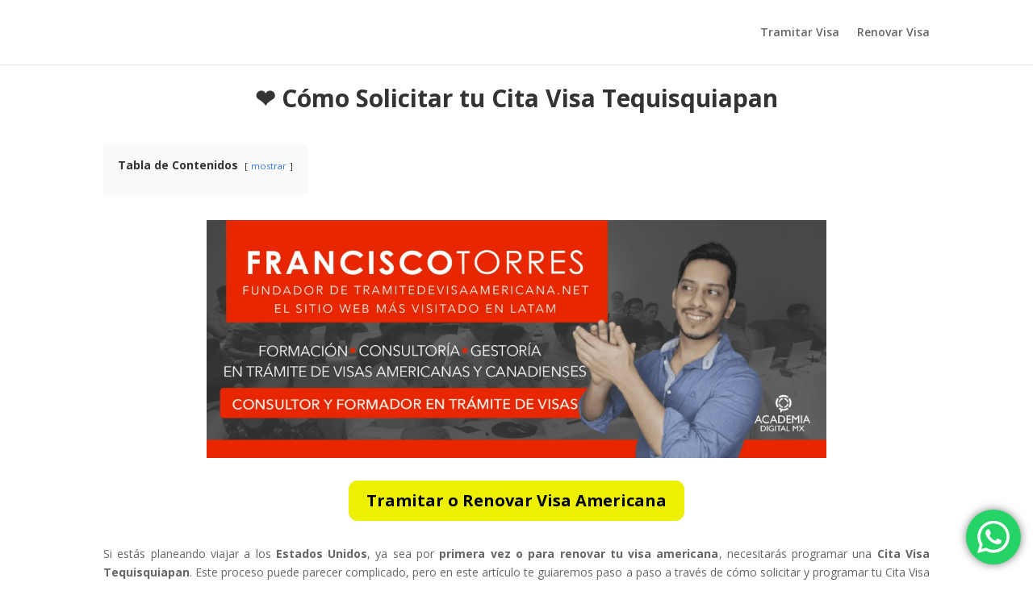

--- FILE ---
content_type: text/css
request_url: https://www.tramitedevisaamericana.net/wp-content/et-cache/6612/et-core-unified-deferred-6612.min.css?ver=1739048690
body_size: 127
content:
.et_pb_section_1.et_pb_section{padding-top:25px;padding-bottom:9px;background-color:#333333!important}.et_pb_section_2.et_pb_section{padding-top:15px;padding-right:0px;padding-bottom:18px;padding-left:0px}body #page-container .et_pb_section .et_pb_button_1,body #page-container .et_pb_section .et_pb_button_2,body #page-container .et_pb_section .et_pb_button_3,body #page-container .et_pb_section .et_pb_button_4{color:#000000!important;border-color:#EDF000;border-radius:11px;font-weight:700!important;background-color:#EDF000}.et_pb_button_1,.et_pb_button_1:after,.et_pb_button_2,.et_pb_button_2:after,.et_pb_button_3,.et_pb_button_3:after,.et_pb_button_4,.et_pb_button_4:after{transition:all 300ms ease 0ms}.et_pb_section_3.et_pb_section{padding-top:15px;padding-right:0px;padding-bottom:19px;padding-left:0px;background-color:#4d9609!important}.et_pb_section_4.et_pb_section{padding-top:4px;padding-right:0px;padding-bottom:17px;padding-left:0px;background-color:#ffffff!important}.et_pb_row_5.et_pb_row{padding-top:30px!important;padding-right:0px!important;padding-bottom:27px!important;padding-left:0px!important;padding-top:30px;padding-right:0px;padding-bottom:27px;padding-left:0px}.et_pb_text_8.et_pb_text,.et_pb_circle_counter_0.et_pb_circle_counter .percent p,.et_pb_circle_counter_1.et_pb_circle_counter .percent p,.et_pb_circle_counter_2.et_pb_circle_counter .percent p{color:#ffffff!important}.et_pb_section_5.et_pb_section,.et_pb_section_7.et_pb_section{padding-top:0px;padding-right:0px;padding-bottom:6px;padding-left:0px;background-color:#4d9609!important}.et_pb_section_6.et_pb_section,.et_pb_section_8.et_pb_section,.et_pb_section_10.et_pb_section,.et_pb_section_12.et_pb_section{padding-top:0px;padding-right:0px;padding-bottom:0px;padding-left:0px}.et_pb_section_9.et_pb_section{padding-top:0px;padding-right:0px;padding-bottom:0px;padding-left:0px;background-color:#4d9609!important}.et_pb_row_10.et_pb_row{padding-top:27px!important;padding-right:0px!important;padding-bottom:0px!important;padding-left:0px!important;padding-top:27px;padding-right:0px;padding-bottom:0;padding-left:0px}.et_pb_text_28.et_pb_text{color:#000000!important}.et_pb_circle_counter_0.et_pb_circle_counter,.et_pb_circle_counter_1.et_pb_circle_counter,.et_pb_circle_counter_2.et_pb_circle_counter{margin-top:0px!important;margin-right:auto!important;margin-bottom:30px!important;margin-left:auto!important}.et_pb_circle_counter_0,.et_pb_circle_counter_1,.et_pb_circle_counter_2{max-width:60px}.et_pb_section_11.et_pb_section{padding-top:0px;padding-right:0px;padding-bottom:25px;padding-left:0px;background-color:#333333!important}.et_pb_row_14.et_pb_row{margin-right:auto!important;margin-bottom:-20px!important;margin-left:auto!important}.et_pb_testimonial_0.et_pb_testimonial,.et_pb_testimonial_1.et_pb_testimonial,.et_pb_testimonial_2.et_pb_testimonial{background-color:#f5f5f5;background-color:#f5f5f5}.et_pb_section_13.et_pb_section{padding-top:5px;padding-bottom:6px;background-color:#169108!important}.et_pb_row_17.et_pb_row{padding-top:5px!important;padding-bottom:4px!important;padding-top:5px;padding-bottom:4px}@media only screen and (max-width:980px){body #page-container .et_pb_section .et_pb_button_1:after,body #page-container .et_pb_section .et_pb_button_2:after,body #page-container .et_pb_section .et_pb_button_3:after,body #page-container .et_pb_section .et_pb_button_4:after{display:inline-block;opacity:0}body #page-container .et_pb_section .et_pb_button_1:hover:after,body #page-container .et_pb_section .et_pb_button_2:hover:after,body #page-container .et_pb_section .et_pb_button_3:hover:after,body #page-container .et_pb_section .et_pb_button_4:hover:after{opacity:1}}@media only screen and (max-width:767px){body #page-container .et_pb_section .et_pb_button_1:after,body #page-container .et_pb_section .et_pb_button_2:after,body #page-container .et_pb_section .et_pb_button_3:after,body #page-container .et_pb_section .et_pb_button_4:after{display:inline-block;opacity:0}body #page-container .et_pb_section .et_pb_button_1:hover:after,body #page-container .et_pb_section .et_pb_button_2:hover:after,body #page-container .et_pb_section .et_pb_button_3:hover:after,body #page-container .et_pb_section .et_pb_button_4:hover:after{opacity:1}}